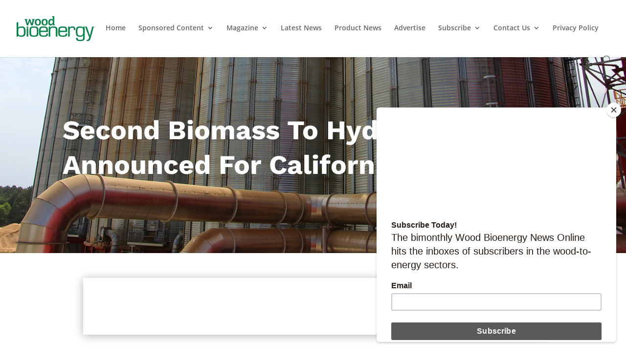

--- FILE ---
content_type: text/html; charset=utf-8
request_url: https://www.google.com/recaptcha/api2/aframe
body_size: 270
content:
<!DOCTYPE HTML><html><head><meta http-equiv="content-type" content="text/html; charset=UTF-8"></head><body><script nonce="gwN9CTxOXU5WCFCQRMzT8Q">/** Anti-fraud and anti-abuse applications only. See google.com/recaptcha */ try{var clients={'sodar':'https://pagead2.googlesyndication.com/pagead/sodar?'};window.addEventListener("message",function(a){try{if(a.source===window.parent){var b=JSON.parse(a.data);var c=clients[b['id']];if(c){var d=document.createElement('img');d.src=c+b['params']+'&rc='+(localStorage.getItem("rc::a")?sessionStorage.getItem("rc::b"):"");window.document.body.appendChild(d);sessionStorage.setItem("rc::e",parseInt(sessionStorage.getItem("rc::e")||0)+1);localStorage.setItem("rc::h",'1769924851776');}}}catch(b){}});window.parent.postMessage("_grecaptcha_ready", "*");}catch(b){}</script></body></html>

--- FILE ---
content_type: text/css
request_url: https://woodbioenergymagazine.com/wp-content/et-cache/5799/et-core-unified-deferred-5799.min.css?ver=1748549139
body_size: 1430
content:
.et_pb_section_1.et_pb_section{padding-top:5px;padding-bottom:5px}.et_pb_code_0{max-height:116px;max-width:940px;box-shadow:0px 2px 18px 0px rgba(0,0,0,0.3)}.et_pb_section_2.et_pb_section{padding-top:4px}.et_pb_text_1.et_pb_text,.et_pb_text_2.et_pb_text{color:#000000!important}.et_pb_text_1,.et_pb_text_2{line-height:1.8em;font-size:17px;line-height:1.8em}.et_pb_divider_1,.et_pb_divider_0{margin-bottom:10px!important}.et_pb_divider_0:before,.et_pb_divider_2:before,.et_pb_divider_1:before{border-top-color:#7EBEC5}.et_pb_code_1,.et_pb_code_2{background-color:rgba(244,244,244,0.36);max-height:60px;max-width:468px}.et_pb_code_3{background-color:rgba(244,244,244,0.36);height:250px;width:300px}.et_pb_divider_2{margin-bottom:1px!important;width:100%;max-width:69%}.et_pb_text_4.et_pb_text,.et_pb_text_3.et_pb_text{color:#ffffff!important}.et_pb_text_3{line-height:2em;line-height:2em;padding-left:42px!important}.et_pb_text_3 h3{font-family:'Work Sans',Helvetica,Arial,Lucida,sans-serif;font-weight:700;font-size:31px;color:#000000!important;line-height:1.5em}.et_pb_blog_0 .et_pb_post .entry-title a,.et_pb_blog_0 .not-found-title{font-weight:600!important;color:#000000!important}.et_pb_blog_0 .et_pb_post .entry-title,.et_pb_blog_0 .not-found-title{font-size:20px!important;line-height:1.1em!important}.et_pb_blog_0 .et_pb_post .post-content,.et_pb_blog_0.et_pb_bg_layout_light .et_pb_post .post-content p,.et_pb_blog_0.et_pb_bg_layout_dark .et_pb_post .post-content p{font-size:16px}.et_pb_blog_0 .et_pb_post .post-meta,.et_pb_blog_0 .et_pb_post .post-meta a,#left-area .et_pb_blog_0 .et_pb_post .post-meta,#left-area .et_pb_blog_0 .et_pb_post .post-meta a{font-size:15px}.et_pb_blog_0 .et_pb_post div.post-content a.more-link{font-weight:600;font-size:17px;line-height:1.2em}.et_pb_blog_0 .pagination a{font-weight:600;font-size:16px;line-height:1.4em}.et_pb_blog_0{max-width:78%}.et_pb_text_4{line-height:2em;line-height:2em;margin-top:20px!important}.et_pb_text_4 h3{font-family:'Work Sans',Helvetica,Arial,Lucida,sans-serif;font-weight:700;font-size:25px;color:#000000!important;line-height:1.5em}ul.et_pb_social_media_follow_0 a.icon{border-radius:100px 100px 100px 100px}ul.et_pb_social_media_follow_0{margin-top:30px!important}.et_pb_section_3.et_pb_section{padding-top:100px;padding-right:0px;padding-bottom:2px;padding-left:0px;background-color:#18252c!important}.et_pb_code_4{background-color:#b3b3b3;min-height:125px;max-height:125px;width:125px;max-width:125px}.et_pb_code_5,.et_pb_code_6,.et_pb_code_8,.et_pb_code_9,.et_pb_code_7{background-color:#b3b3b3;height:125px;max-height:125px;width:125px;max-width:125px}.et_pb_row_4.et_pb_row{margin-top:40px!important;margin-bottom:40px!important}.et_pb_row_4,body #page-container .et-db #et-boc .et-l .et_pb_row_4.et_pb_row,body.et_pb_pagebuilder_layout.single #page-container #et-boc .et-l .et_pb_row_4.et_pb_row,body.et_pb_pagebuilder_layout.single.et_full_width_page #page-container #et-boc .et-l .et_pb_row_4.et_pb_row{max-width:1280px}.et_pb_text_5 h5,.et_pb_text_7 h5,.et_pb_text_9 h5{font-family:'Open Sans',Helvetica,Arial,Lucida,sans-serif;font-weight:700;font-size:18px;text-align:center}.et_pb_text_9,.et_pb_text_5{background-color:rgba(255,255,255,0.9);padding-top:30px!important;padding-bottom:20px!important;box-shadow:0px 0px 0px 0px rgba(255,255,255,0.9);transition:box-shadow 300ms ease 0ms}.et_pb_text_9:hover,.et_pb_text_5:hover{box-shadow:0px -10px 0px 0px rgba(255,255,255,0.9)}.et_pb_text_6,.et_pb_text_10{line-height:1.8em;font-family:'Open Sans',Helvetica,Arial,Lucida,sans-serif;font-size:15px;line-height:1.8em;background-color:#253740;border-bottom-width:8px;border-bottom-color:#00ac69;padding-top:68px!important;padding-right:30px!important;padding-bottom:68px!important;padding-left:30px!important;box-shadow:inset 0px 0px 0px 0px rgba(255,255,255,0.9);transition:box-shadow 300ms ease 0ms}.et_pb_text_10:hover,.et_pb_text_6:hover{box-shadow:inset 0px 10px 0px 0px rgba(255,255,255,0.9)}body #page-container .et_pb_section .et_pb_button_0,body #page-container .et_pb_section .et_pb_button_2{border-width:5px!important;border-color:rgba(0,0,0,0);border-radius:0px;font-family:'Open Sans',Helvetica,Arial,Lucida,sans-serif!important;font-weight:700!important;text-transform:uppercase!important;background-color:#40525a}body #page-container .et_pb_section .et_pb_button_2:hover,body #page-container .et_pb_section .et_pb_button_1:hover,body #page-container .et_pb_section .et_pb_button_0:hover{border-radius:0px!important}body #page-container .et_pb_section .et_pb_button_0,body #page-container .et_pb_section .et_pb_button_0:hover,body #page-container .et_pb_section .et_pb_button_1,body #page-container .et_pb_section .et_pb_button_1:hover{padding:0.3em 1em!important}body #page-container .et_pb_section .et_pb_button_1:before,body #page-container .et_pb_section .et_pb_button_1:after,body #page-container .et_pb_section .et_pb_button_2:before,body #page-container .et_pb_section .et_pb_button_2:after,body #page-container .et_pb_section .et_pb_button_0:before,body #page-container .et_pb_section .et_pb_button_0:after{display:none!important}.et_pb_button_0,.et_pb_button_1,.et_pb_button_2{transition:border-radius 300ms ease 0ms}.et_pb_button_0,.et_pb_button_0:after,.et_pb_button_1,.et_pb_button_1:after,.et_pb_button_2,.et_pb_button_2:after{transition:all 300ms ease 0ms}.et_pb_text_7{background-color:#ffffff;padding-top:30px!important;padding-bottom:20px!important;box-shadow:0px -10px 0px 0px #ffffff;transition:box-shadow 300ms ease 0ms}.et_pb_text_7:hover{box-shadow:0px -20px 0px 0px #ffffff}.et_pb_text_8{line-height:1.8em;font-family:'Open Sans',Helvetica,Arial,Lucida,sans-serif;font-size:15px;line-height:1.8em;background-color:#2a414c;border-bottom-width:8px;border-bottom-color:#00ac69;padding-top:30px!important;padding-right:30px!important;padding-bottom:30px!important;padding-left:30px!important;box-shadow:inset 0px 0px 0px 0px #ffffff;transition:box-shadow 300ms ease 0ms}.et_pb_text_8:hover{box-shadow:inset 0px 10px 0px 0px #ffffff}body #page-container .et_pb_section .et_pb_button_1{border-width:5px!important;border-color:rgba(0,0,0,0);border-radius:0px;font-family:'Open Sans',Helvetica,Arial,Lucida,sans-serif!important;font-weight:700!important;text-transform:uppercase!important;background-color:#475c66}body #page-container .et_pb_section .et_pb_button_2,body #page-container .et_pb_section .et_pb_button_2:hover{padding-right:1em!important;padding-left:1em!important}.et_pb_social_media_follow_network_0 a.icon{background-color:#3b5998!important;transition:background-color 300ms ease 0ms,background-image 300ms ease 0ms}.et_pb_social_media_follow_network_2 a.icon:hover,.et_pb_social_media_follow_network_0 a.icon:hover,.et_pb_social_media_follow_network_1 a.icon:hover,.et_pb_social_media_follow_network_3 a.icon:hover{background-image:initial!important;background-color:#00ac69!important}.et_pb_social_media_follow li.et_pb_social_media_follow_network_0 a,.et_pb_social_media_follow li.et_pb_social_media_follow_network_1 a,.et_pb_social_media_follow li.et_pb_social_media_follow_network_3 a,.et_pb_social_media_follow li.et_pb_social_media_follow_network_2 a{padding-top:8px;padding-right:8px;padding-bottom:8px;padding-left:8px;width:auto;height:auto}.et_pb_social_media_follow_network_2,.et_pb_social_media_follow_network_1,.et_pb_social_media_follow_network_3,.et_pb_social_media_follow_network_0{margin-right:4px!important;margin-left:4px!important}.et_pb_social_media_follow_network_1 a.icon{background-color:#000000!important;transition:background-color 300ms ease 0ms,background-image 300ms ease 0ms}.et_pb_social_media_follow_network_2 a.icon{background-color:#007bb6!important;transition:background-color 300ms ease 0ms,background-image 300ms ease 0ms}.et_pb_social_media_follow_network_3 a.icon{background-color:#a82400!important;transition:background-color 300ms ease 0ms,background-image 300ms ease 0ms}.et_pb_column_12,.et_pb_column_10{background-color:#40525a}.et_pb_column_11{background-color:#475c66}.et_pb_code_4.et_pb_module,.et_pb_row_3.et_pb_row,.et_pb_code_5.et_pb_module,.et_pb_code_9.et_pb_module,.et_pb_code_6.et_pb_module,.et_pb_text_4.et_pb_module,.et_pb_blog_0.et_pb_module,.et_pb_text_3.et_pb_module,.et_pb_divider_2.et_pb_module,.et_pb_code_3.et_pb_module,.et_pb_code_2.et_pb_module,.et_pb_code_7.et_pb_module,.et_pb_code_1.et_pb_module,.et_pb_code_0.et_pb_module,.et_pb_code_8.et_pb_module{margin-left:auto!important;margin-right:auto!important}@media only screen and (min-width:981px){.et_pb_text_3,.et_pb_text_4{max-width:600px}}@media only screen and (max-width:980px){.et_pb_code_3{margin-bottom:33px!important}.et_pb_text_4 h3,.et_pb_text_3 h3{font-size:30px}.et_pb_text_3{padding-left:60px!important}.et_pb_text_8,.et_pb_text_6,.et_pb_text_10{border-bottom-width:8px;border-bottom-color:#00ac69}.et_pb_code_3.et_pb_module,.et_pb_code_2.et_pb_module,.et_pb_code_4.et_pb_module,.et_pb_code_5.et_pb_module,.et_pb_code_6.et_pb_module,.et_pb_code_7.et_pb_module,.et_pb_code_8.et_pb_module,.et_pb_code_9.et_pb_module,.et_pb_code_1.et_pb_module,.et_pb_code_0.et_pb_module,.et_pb_row_3.et_pb_row{margin-left:auto!important;margin-right:auto!important}}@media only screen and (max-width:767px){.et_pb_text_4 h3,.et_pb_text_3 h3{font-size:24px}.et_pb_text_3{padding-left:35px!important}.et_pb_text_8,.et_pb_text_6,.et_pb_text_10{border-bottom-width:8px;border-bottom-color:#00ac69}.et_pb_code_3.et_pb_module,.et_pb_code_2.et_pb_module,.et_pb_code_5.et_pb_module,.et_pb_code_6.et_pb_module,.et_pb_code_7.et_pb_module,.et_pb_code_8.et_pb_module,.et_pb_code_9.et_pb_module,.et_pb_code_1.et_pb_module,.et_pb_code_0.et_pb_module,.et_pb_row_3.et_pb_row{margin-left:auto!important;margin-right:auto!important}}

--- FILE ---
content_type: application/javascript; charset=utf-8
request_url: https://fundingchoicesmessages.google.com/f/AGSKWxWaNPEmM_DNcdC3FS_0042cAEtpDxAdXh8gzcOAUElrPjyBV7CWmFUgOjILIZMnOjT5GjlrRPZA7Gw-bkKw5Yem6vMwycXdSZXULO9VQvhZNr4awm7uBcm28sDs4W5mC63Ga3pVljxLg_v3s_tathJ10gNR9KsN0lsiLxRoeDxiPMdFKMAqcIuAtdIf/_/adreplace728x90./finads./advertisement1.?advideo_/banner_ad.
body_size: -1282
content:
window['a69880dd-debe-49aa-9ef1-d9969b5c78f0'] = true;

--- FILE ---
content_type: application/javascript; charset=utf-8
request_url: https://fundingchoicesmessages.google.com/f/AGSKWxWFsQNBkqxQA_CSVrgTCekzvltDzd6ZFJuGEDCa15U6l4VqxmHwJkzPBQPE7m45RV-uPrQeQGZHKW23enDytp9Cnt4IwNpEQkSTSWgAvrX598AQngQ7MxIVk1SFABlI6BjB1nZwLA==?fccs=W251bGwsbnVsbCxudWxsLG51bGwsbnVsbCxudWxsLFsxNzY5OTI0ODUyLDQ1NDAwMDAwMF0sbnVsbCxudWxsLG51bGwsW251bGwsWzcsMTAsNl0sbnVsbCxudWxsLG51bGwsbnVsbCxudWxsLG51bGwsbnVsbCxudWxsLG51bGwsMV0sImh0dHBzOi8vd29vZGJpb2VuZXJneW1hZ2F6aW5lLmNvbS9tb3RlLXNlY29uZC1iaW9tYXNzLXRvLWh5ZHJvZ2VuLXByb2plY3QtYW5ub3VuY2VkLWZvci1jYWxpZm9ybmlhLyIsbnVsbCxbWzgsIkZmMFJHSFR1bjhJIl0sWzksImVuLVVTIl0sWzE2LCJbMSwxLDFdIl0sWzE5LCIyIl0sWzI0LCIiXSxbMjksImZhbHNlIl1dXQ
body_size: 150
content:
if (typeof __googlefc.fcKernelManager.run === 'function') {"use strict";this.default_ContributorServingResponseClientJs=this.default_ContributorServingResponseClientJs||{};(function(_){var window=this;
try{
var rp=function(a){this.A=_.t(a)};_.u(rp,_.J);var sp=function(a){this.A=_.t(a)};_.u(sp,_.J);sp.prototype.getWhitelistStatus=function(){return _.F(this,2)};var tp=function(a){this.A=_.t(a)};_.u(tp,_.J);var up=_.ed(tp),vp=function(a,b,c){this.B=a;this.j=_.A(b,rp,1);this.l=_.A(b,_.Qk,3);this.F=_.A(b,sp,4);a=this.B.location.hostname;this.D=_.Fg(this.j,2)&&_.O(this.j,2)!==""?_.O(this.j,2):a;a=new _.Qg(_.Rk(this.l));this.C=new _.eh(_.q.document,this.D,a);this.console=null;this.o=new _.np(this.B,c,a)};
vp.prototype.run=function(){if(_.O(this.j,3)){var a=this.C,b=_.O(this.j,3),c=_.gh(a),d=new _.Wg;b=_.hg(d,1,b);c=_.C(c,1,b);_.kh(a,c)}else _.hh(this.C,"FCNEC");_.pp(this.o,_.A(this.l,_.De,1),this.l.getDefaultConsentRevocationText(),this.l.getDefaultConsentRevocationCloseText(),this.l.getDefaultConsentRevocationAttestationText(),this.D);_.qp(this.o,_.F(this.F,1),this.F.getWhitelistStatus());var e;a=(e=this.B.googlefc)==null?void 0:e.__executeManualDeployment;a!==void 0&&typeof a==="function"&&_.Uo(this.o.G,
"manualDeploymentApi")};var wp=function(){};wp.prototype.run=function(a,b,c){var d;return _.v(function(e){d=up(b);(new vp(a,d,c)).run();return e.return({})})};_.Uk(7,new wp);
}catch(e){_._DumpException(e)}
}).call(this,this.default_ContributorServingResponseClientJs);
// Google Inc.

//# sourceURL=/_/mss/boq-content-ads-contributor/_/js/k=boq-content-ads-contributor.ContributorServingResponseClientJs.en_US.Ff0RGHTun8I.es5.O/d=1/exm=ad_blocking_detection_executable,kernel_loader,loader_js_executable,web_iab_us_states_signal_executable/ed=1/rs=AJlcJMwj_NGSDs7Ec5ZJCmcGmg-e8qljdw/m=cookie_refresh_executable
__googlefc.fcKernelManager.run('\x5b\x5b\x5b7,\x22\x5b\x5bnull,\\\x22woodbioenergymagazine.com\\\x22,\\\x22AKsRol_MKj38hdMyD-IoauIGFvcv1_rJ1jiqqwxlJwKmwyzRncM0Bg15NJCG69No8WUSefX8ugGl2Pd3aKXaJv99XnEvjYVEqXWxFpsUuqDGF7kYXJoBZTi72xFsJsyyFxqq54Snq_jfewABLYT80TbCrjOkb84Zhw\\\\u003d\\\\u003d\\\x22\x5d,null,\x5b\x5bnull,null,null,\\\x22https:\/\/fundingchoicesmessages.google.com\/f\/AGSKWxUixvgGcl6yO6lrRPXUYLsDIE86m5Q70UIeYS8zMOTpPFwI_b_1EAlfOI5FBOm1r3Xg7aYwPohDiqJXTVJR1lr9DVpoTde4F0KEHt4r9aYKU2zqOexZ_bs2H52P_9fWQgbAtvgWlA\\\\u003d\\\\u003d\\\x22\x5d,null,null,\x5bnull,null,null,\\\x22https:\/\/fundingchoicesmessages.google.com\/el\/AGSKWxVsg13CbULW7j-dz-JpoaQHJPnTyjw1gK6MYsK8ZCAaIphKGtVin9U85Io6kC2O60RlkQpmLcsXUWEZ-Hwo-ZjBEFjLWa7l_JI3GDlE5NGTcfEqt-0W_dXF7gsHIFcoIt_pKGQxOQ\\\\u003d\\\\u003d\\\x22\x5d,null,\x5bnull,\x5b7,10,6\x5d,null,null,null,null,null,null,null,null,null,1\x5d\x5d,\x5b3,1\x5d\x5d\x22\x5d\x5d,\x5bnull,null,null,\x22https:\/\/fundingchoicesmessages.google.com\/f\/AGSKWxWFOnzhQy92_IvezMtRoT3Huk1ebs6ISxbe7k6k_z1jJ_vVGtyw1I5wlvFA0LV5js4t3nITtwmRB9OruX1lGVppARYX0fnzZ9-mnCj0g4KFVW5VkJhUTkJhtP_2XfbIWibIl4SIcA\\u003d\\u003d\x22\x5d\x5d');}